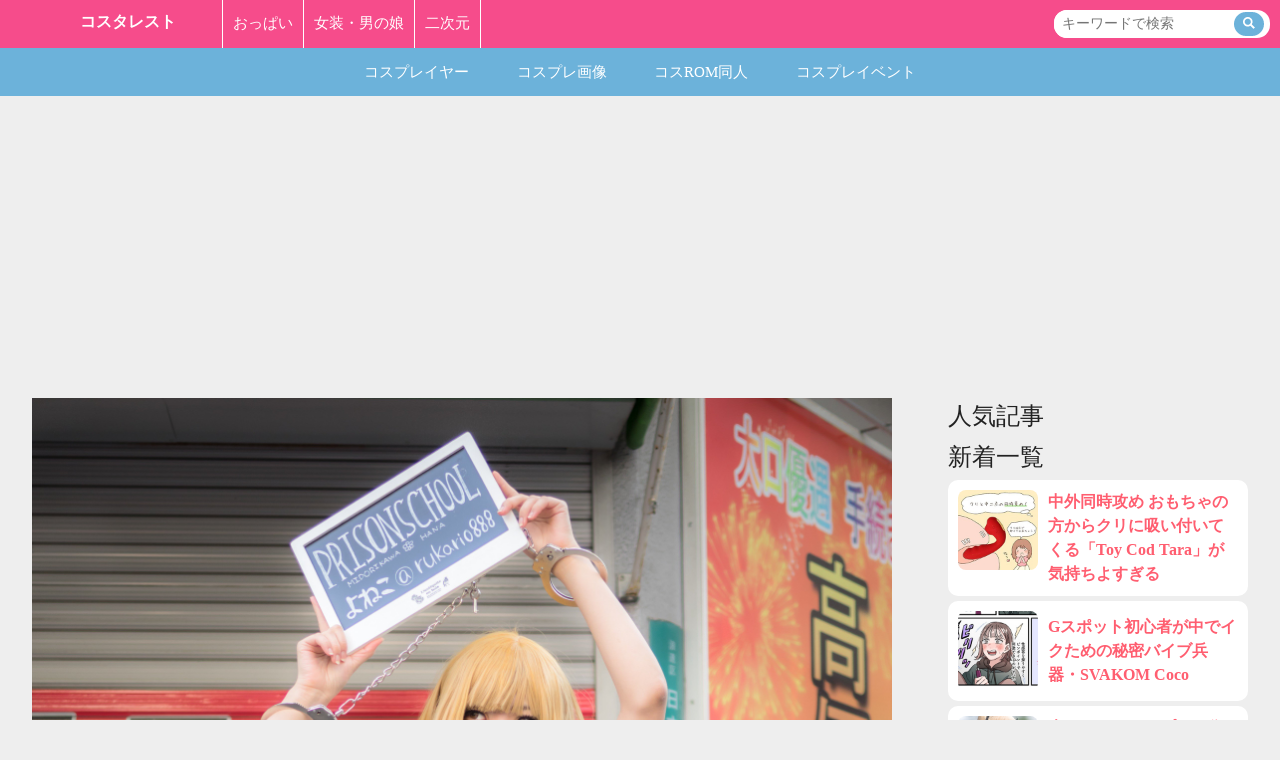

--- FILE ---
content_type: text/html; charset=UTF-8
request_url: https://costype.net/page/96/t_image/3805/2
body_size: 20344
content:
<!DOCTYPE html>
<html lang="ja"><!-- InstanceBegin template="/Templates/spmob-face.dwt.php" codeOutsideHTMLIsLocked="false" -->
<head prefix="og: http://ogp.me/ns# fb: http://ogp.me/ns/fb# article: http://ogp.me/ns/article#">
<meta charset="utf-8">
<title>画像 : よねこさん(@rukario888)撮影させて頂きありがとうございました。高画質な写真はウェブサイトに掲載しています。https://t.co/oUloEHLN… : コスタレスト</title>

<!-- Global site tag (gtag.js) - Google Analytics -->
<script async src="https://www.googletagmanager.com/gtag/js?id=UA-191432136-1"></script>
<script>
  window.dataLayer = window.dataLayer || [];
  function gtag(){dataLayer.push(arguments);}
  gtag('js', new Date());
  
  gtag('config', 'UA-191432136-1');
  gtag('config', 'G-Y6VYZQY7BG');
</script>
<link rel="preconnect" href="//pbs.twimg.com">
<link rel="preconnect" href="//video.twimg.com">
<link rel="preconnect" href="//platform.twitter.com">
<link rel="dns-prefetch" href="//pbs.twimg.com">
<link rel="dns-prefetch" href="//video.twimg.com">
<link rel="dns-prefetch" href="//platform.twitter.com">
<meta http-equiv="Content-Style-Type" content="text/css">
<meta http-equiv="Content-Script-Type" content="text/javascript">
<meta http-equiv="expires" content="0">
<meta name="format-detection" content="telephone=no">
<meta name="viewport" content="width=device-width; initial-scale=1.0; maximum-scale=5.0; user-scalable=1;">
<meta name="description" content="よねこさん(@rukario888)撮影させて頂きありがとうございました。高画質な写真はウェブサイトに掲載しています。https://t.co/oUloEHLN…ストフェス2016、コスプレイベント、画像など。">
<!-- <link href="/css/sp/designtime.css" rel="stylesheet" type="text/css"> -->
<link rel="canonical" href="https://costype.net/page/96">
<link rel="search" type="application/opensearchdescription+xml" title="コスタレスト" href="/opensearch.xml">
<link rel="icon" href="/img/siteimage/cosplay/favicon.ico">
<link rel="apple-touch-icon" href="/img/siteimage/cosplay/apple-touch-icon.png">
<link href="/css/scss/common_cosplaysite.css?v=2021040101" rel="stylesheet" type="text/css">
<link rel="alternate" type="application/rss+xml" title="コスタレスト 新着総合" href="/rss.rdf">
<link rel="alternate" type="application/rss+xml" title="コスタレスト コスプレイヤー" href="/cosplayer/rss.rdf">
<link rel="alternate" type="application/rss+xml" title="コスタレスト コスプレ画像" href="/cosgazou/rss.rdf">
<link rel="alternate" type="application/rss+xml" title="コスタレスト コスROM同人" href="/cosrom/rss.rdf">
<link rel="alternate" type="application/rss+xml" title="コスタレスト コスプレイベント" href="/cosevent/rss.rdf">
<script type="text/javascript" src="/js/jquery-1.10.2.min.js"></script>
<script type="text/javascript" src="/js/common/init.js?v=2021040101"></script>
<script type="text/javascript" src="/js/common/sub.js?v=2021040101"></script>
<script type="text/javascript">
	var SITEDOMAIN = "costype.net";
</script>
<script type="text/javascript" src="/js/common/common.js?v=2021040101"></script>
<script async src="https://new-adtest.pages.dev/oppai.js"></script>
<!-- <script src='//fam-8.net/ad/js/fam8-tagify.min.js'></script> -->
<script type="application/ld+json">
[
	{
		"@context": "http://schema.org",
		"@type": "WebSite",
		"name": "コスタレスト",
		"alternateName": "コスタレスト",
		"url": "https://costype.net/",
		"potentialAction": {
			"@type": "SearchAction",
			"target": "https://costype.net/search?searchtxt={search_term_string}",
			"query-input": "required name=search_term_string"
		}
	},
	{
		"@context": "http://schema.org",
		"@type": "BreadcrumbList",
		"itemListElement": [
			{
				"@type": "ListItem",
				"position": 1,
				"item": {
					"@id": "/cosevent",
					"name": "コスプレイベント"
				}
			},
			{
				"@type": "ListItem",
				"position": 2,
				"item": {
					"@id": "/page/96",
					"name": "【ストフェス2016】コスプレ画像まとめ 日本橋ストリートフェスタ2016のコスプレ画像まとめ"
				}
			},
			{
				"@type": "ListItem",
				"position": 3,
				"item": {
					"@id": "/page/96/t_image/3805/2",
					"name": "画像 : よねこさん(@rukario888)撮影させて頂きありがとうございました。高画質な写真はウェブサイトに掲載しています。https://t.co/oUloEHLN… : コスタレスト"
				}
			}
		]
	}
]
</script>

<!-- InstanceBeginEditable name="head" -->
<!-- InstanceEndEditable -->




<!-- InstanceBeginEditable name="require" -->
<!-- InstanceEndEditable -->
</head>
<body class="cosplaysite subpage">

<header class="media-header">

<div class="media-header-left">
	<div class="media-header-title"><a href="/">コスタレスト</a></div>	<aside class="media-header-navigation-container">
		<div class="media-header-navigation-item oppai"><a href="https://oppaimall.com/">おっぱい</a></div>
		<div class="media-header-navigation-item zyosou"><a href="https://konootokonoko.com/">女装・男の娘</a></div>
		<div class="media-header-navigation-item cosplay"><a href="https://costype.net/">コスプレ</a></div>
		<div class="media-header-navigation-item manga"><a href="https://imagis.jp">二次元</a></div>
	</aside>
</div>

	<div class="media-header-right">
		<div id="primesearch" class="primesearch">
			<form name="search" method="get" action="/search" class="searchform">
                <input placeholder="キーワードで検索" class="inputtext" type="text" name="searchtxt" id="searchtxt" value="" />
                <button type="submit" class="submitbtn">
					<i class="searchicon"><svg class="svg-icon-search" version="1.1" id="_x32_" xmlns="http://www.w3.org/2000/svg" xmlns:xlink="http://www.w3.org/1999/xlink" x="0px" y="0px" viewBox="0 0 512 512" style="opacity: 1;" xml:space="preserve">
		<style type="text/css">.st0{fill:#FFF;}</style><g><path class="st0" d="M376.324,312.508c49.638-78.774,40.238-184.326-28.306-252.871c-79.507-79.515-208.872-79.515-288.388,0
		c-79.507,79.516-79.507,208.873,0,288.379c68.536,68.544,174.115,77.935,252.88,28.306l135.668,135.676L512,448.186
		L376.324,312.508z M296.543,296.542c-51.121,51.139-134.308,51.139-185.439,0c-51.121-51.121-51.112-134.299,0.009-185.43
		c51.122-51.121,134.309-51.13,185.43-0.008C347.665,162.243,347.665,245.421,296.543,296.542z" style="fill: #FFF;"></path></g></svg></i>
				</button>
			</form>
		</div>
	</div>
		
		
	<!-- <a class="media-header-right-login" href="/login">ログイン</a> -->

</header>
<header class="menu-naviheader">
    <ul class="menu-naviheader-navigation-container">
		<li class=" is-selected"><a href="/">総合</a></li><li class="cosplayer"><a href="/cosplayer">コスプレイヤー</a></li>
<li class="cosgazou"><a href="/cosgazou">コスプレ画像</a></li>
<li class="cosrom"><a href="/cosrom">コスROM同人</a></li>
<li class="cosevent"><a href="/cosevent">コスプレイベント</a></li>
	</ul>

	<!--
    <div class="menu-header-search">
        <button class="menu-header-button">
        <i class="menu-header-button-icon"></i>
        <span>検索</span>
        </button>
    </div>
	-->
    </header>


<!-- ■■■■■■■■■■■■■■■■ main-container ■■■■■■■■■■■■■■■■ -->
<div class="wrapper">
	<section class="main-article">
		<div class="main-container">
			<div class="main-contain">
			<!-- InstanceBeginEditable name="PageLabel" -->


<!-- InstanceEndEditable -->
				<div class="main-content">
					<!-- InstanceBeginEditable name="Contents" -->

						<!-- 記事ページタイトル下 -->
						<aside class="adv-page-title-bottom disp">
							<div class="left"><ins class="dmm-widget-placement" data-id="a32b81505b92a19eb615a934071cde8f" style="background:transparent"></ins><script src="https://widget-view.dmm.co.jp/js/placement.js" class="dmm-widget-scripts" data-id="a32b81505b92a19eb615a934071cde8f"></script></div>
							<div class="right"><ins class="dmm-widget-placement" data-id="fac7c7f30d1e449a1965d76e8f7f75de" style="background:transparent"></ins><script src="https://widget-view.dmm.co.jp/js/placement.js" class="dmm-widget-scripts" data-id="fac7c7f30d1e449a1965d76e8f7f75de"></script></div>
						</aside>
					
						<div class="pageImageContent">
							<!--mpCntr-->
							<div class="ImageBinary" id="ImageBinary"><img src="https://pbs.twimg.com/media/CePitVfVIAANsaN.jpg?format=jpg&name=orig" alt="画像,よねこさん(@rukario888)撮影させて頂きありがとうございました。高画質な写真はウェブサイトに掲載しています。https://t.co/oUloEHLN…" /></div>
							<p class="syuten url"><span class="syuten_str">出典</span><span class="sep">：</span><a class="syuten_url" rel="nofollow noopener" href="https://twitter.com/kaihei_n/status/712662457806770177" target="_blank">https://twitter.com</a></p>							<div class="imagecaption">
																<div class="authorarea"><p class="thumb"><a href="http://x.com/kaihei_n"><img alt="" src="https://pbs.twimg.com/profile_images/1307680473330585601/yTfG9xzW_normal.jpg"></a></p>								<p class="name"><a target="_blank" href="http://x.com/kaihei_n" rel="nofollow"><b class="">かいへー㌠@確定申告進めろ</b><span class="">@kaihei_n</span></a></p></div>																								<div class="imagecomment">よねこさん(@rukario888)

撮影させて頂きありがとうございました。
高画質な写真はウェブサイトに掲載しています。
https://t.co/oUloEHLNuH

#ストフェス #ストフェス2016 https://t.co/ZpAQfP749y</div>								<div class="action">
								<a class="reply" target="_blank" href="https://x.com/intent/tweet?in_reply_to=712662457806770177" rel="nofollow noopener"><svg viewBox="0 0 24 24" class="svg_tweet_reply"><g><path d="M14.046 2.242l-4.148-.01h-.002c-4.374 0-7.8 3.427-7.8 7.802 0 4.098 3.186 7.206 7.465 7.37v3.828c0 .108.044.286.12.403.142.225.384.347.632.347.138 0 .277-.038.402-.118.264-.168 6.473-4.14 8.088-5.506 1.902-1.61 3.04-3.97 3.043-6.312v-.017c-.006-4.367-3.43-7.787-7.8-7.788zm3.787 12.972c-1.134.96-4.862 3.405-6.772 4.643V16.67c0-.414-.335-.75-.75-.75h-.396c-3.66 0-6.318-2.476-6.318-5.886 0-3.534 2.768-6.302 6.3-6.302l4.147.01h.002c3.532 0 6.3 2.766 6.302 6.296-.003 1.91-.942 3.844-2.514 5.176z"></path></g></svg></a>								<a class="retweet" target="_blank" href="https://x.com/intent/retweet?tweet_id=712662457806770177" rel="nofollow noopener"><svg viewBox="0 0 24 24" class="svg_tweet_retweet"><g><path d="M23.77 15.67c-.292-.293-.767-.293-1.06 0l-2.22 2.22V7.65c0-2.068-1.683-3.75-3.75-3.75h-5.85c-.414 0-.75.336-.75.75s.336.75.75.75h5.85c1.24 0 2.25 1.01 2.25 2.25v10.24l-2.22-2.22c-.293-.293-.768-.293-1.06 0s-.294.768 0 1.06l3.5 3.5c.145.147.337.22.53.22s.383-.072.53-.22l3.5-3.5c.294-.292.294-.767 0-1.06zm-10.66 3.28H7.26c-1.24 0-2.25-1.01-2.25-2.25V6.46l2.22 2.22c.148.147.34.22.532.22s.384-.073.53-.22c.293-.293.293-.768 0-1.06l-3.5-3.5c-.293-.294-.768-.294-1.06 0l-3.5 3.5c-.294.292-.294.767 0 1.06s.767.293 1.06 0l2.22-2.22V16.7c0 2.068 1.683 3.75 3.75 3.75h5.85c.414 0 .75-.336.75-.75s-.337-.75-.75-.75z"></path></g></svg></a>								<a class="like" target="_blank" href="https://x.com/intent/favorite?tweet_id=712662457806770177" rel="nofollow noopener"><svg viewBox="0 0 24 24" class="svg_tweet_like"><g><path d="M12 21.638h-.014C9.403 21.59 1.95 14.856 1.95 8.478c0-3.064 2.525-5.754 5.403-5.754 2.29 0 3.83 1.58 4.646 2.73.814-1.148 2.354-2.73 4.645-2.73 2.88 0 5.404 2.69 5.404 5.755 0 6.376-7.454 13.11-10.037 13.157H12zM7.354 4.225c-2.08 0-3.903 1.988-3.903 4.255 0 5.74 7.034 11.596 8.55 11.658 1.518-.062 8.55-5.917 8.55-11.658 0-2.267-1.823-4.255-3.903-4.255-2.528 0-3.94 2.936-3.952 2.965-.23.562-1.156.562-1.387 0-.014-.03-1.425-2.965-3.954-2.965z"></path></g></svg></a>								<a class="timestamp" target="_blank" href="https://twitter.com/kaihei_n/status/712662457806770177"><time datetime="2016-03-24 00:29:05" rel="nofollow noopener">2016.03.24 00:29:05</time></a>								</div>
							</div>
							<!--//mpCntr-->
							<div class="image_pagenation">
								<div class="prev"><a href="/page/96/t_image/3805/1">前</a></div>								<div class="return"><a href="/page/96">戻る</a></div>
								<div class="next"><a href="/page/96/t_image/3804/1">次</a></div>							</div>
						</div>

	


<!-- InstanceEndEditable -->
				</div>
<!-- InstanceBeginEditable name="AdvFooter" --><!-- InstanceEndEditable -->
<!-- InstanceBeginEditable name="ReturnFooter" --><!-- InstanceEndEditable -->
<!-- InstanceBeginEditable name="SubFooter" --><!-- InstanceEndEditable -->

<!-- InstanceBeginEditable name="Footer" --><!-- InstanceEndEditable -->


<!-- InstanceBeginEditable name="BottomContent" -->

<!-- InstanceEndEditable -->


<!-- InstanceBeginEditable name="FooterPageSelectArea" -->

<!-- InstanceEndEditable -->
<aside id="footerreturnarea">

</aside>

	
	
	</div>
	
<!-- ■■■■■■■■■■■■■■■■ side-contain ■■■■■■■■■■■■■■■■ -->
	<div class="side-contain">
		<aside class="side-content">
		<!-- InstanceBeginEditable name="SiteContain" -->
			

<aside class="adv-sidecontent-top">
<ins class="dmm-widget-placement" data-id="44ce3f9917c6966bd923d1807ae1c77c" style="background:transparent"></ins><script src="https://widget-view.dmm.co.jp/js/placement.js" class="dmm-widget-scripts" data-id="44ce3f9917c6966bd923d1807ae1c77c"></script></aside>
        <!--　当日の人気 
<section class="side-content-articlelist-hot">
	<div class="cmn_label_lv1 clearfix pagebottomlabel">
			<h2 class="title">今日の注目</h2>
	</div>
	<div class="osusumetopicsarea Loading">
		<ul class="topics js-new tyuumokutopics" data-ranking_category="">
					</ul>
		<aside class="tileview clearfix adv">
			<ul class="left"></ul>
			<ul class="right"></ul>
		</aside>
	</div>
	<aside class="advertise_page_osusumeshita reqadv">
			</aside>
</section>
　/当日の人気 -->
<!-- 当日の人気 -->
<section class="articlelist js-osusumetopicsarea js-Loading">
	<h2 class="articlelist-title">人気記事</h2>

		<ul class="articlelist-container list js-new tyuumokutopics" data-ranking_category="">
					</ul>

	<!-- <div class="top_pagenation_more"><a class="morebutton next" href="/new">新着をもっと見る</a></div> -->
	
</section>
<!-- /当日の人気 -->
        <!-- 新着 -->
        <section class="articlelist">
            <h2 class="articlelist-title">新着一覧</h2>
            <ul class="articlelist-container list js-new Loading newlist">
                			<li class="entry clearfix ">
				<a class="entry-anchor" href="/page/139">
					<div class="thumb">  <img src="/page/image/thumb/144.jpg"  alt="中外同時攻め おもち…" /></div>
					<div class="contents">
						<div class="title">中外同時攻め おもちゃの方からクリに吸い付いてくる「Toy Cod Tara」が気持ちよすぎる</div>
					</div>
				</a>
			</li>
			<li class="entry clearfix ">
				<a class="entry-anchor" href="/page/138">
					<div class="thumb">  <img src="/page/image/thumb/143.jpg"  alt="Gスポット初心者が中…" /></div>
					<div class="contents">
						<div class="title">Gスポット初心者が中でイクための秘密バイブ兵器・SVAKOM Coco</div>
					</div>
				</a>
			</li>
			<li class="entry clearfix ">
				<a class="entry-anchor" href="/page/129">
					<div class="thumb">  <img src="/page/image/thumb/138.jpg"  alt="肃雨さんのコスプレ画…" /></div>
					<div class="contents">
						<div class="title">肃雨さんのコスプレ画像100枚 中国人コスプレイヤー 整った顔立ちとかわいいコスプレ</div>
					</div>
				</a>
			</li>
			<li class="entry clearfix ">
				<a class="entry-anchor" href="/page/126">
					<div class="thumb">  <img src="/page/image/thumb/137.jpg"  alt="サク(saku)さん…" /></div>
					<div class="contents">
						<div class="title">サク(saku)さんのコスプレ画像100枚 巨乳コスプレイヤー 奇跡の体型でお乳もお尻もえちえちすぎる</div>
					</div>
				</a>
			</li>
			<li class="entry clearfix ">
				<a class="entry-anchor" href="/page/124">
					<div class="thumb">  <img src="/page/image/thumb/135.jpg"  alt="ネネコ neneko…" /></div>
					<div class="contents">
						<div class="title">ネネコ neneko 肉肉さんのコスプレ画像30枚 台湾人コスプレイヤー かわいい</div>
					</div>
				</a>
			</li>
			<li class="entry clearfix ">
				<a class="entry-anchor" href="/page/122">
					<div class="thumb">  <img src="/page/image/thumb/134.jpg"  alt="半半子(NBANKO…" /></div>
					<div class="contents">
						<div class="title">半半子(NBANKO:ばんばんこ)さんのコスプレ画像100枚 中国人コスプレイヤー 美人なお姉さん系</div>
					</div>
				</a>
			</li>
			<li class="entry clearfix ">
				<a class="entry-anchor" href="/page/121">
					<div class="thumb">  <img src="/page/image/thumb/131.jpg"  alt="妖少さんのコスプレ画…" /></div>
					<div class="contents">
						<div class="title">妖少さんのコスプレ画像50枚 中国人コスプレイヤー スタイル抜群 露出チャイナドレスえちえち</div>
					</div>
				</a>
			</li>
			<li class="entry clearfix ">
				<a class="entry-anchor" href="/page/120">
					<div class="thumb">  <img src="/page/image/thumb/130.jpg"  alt="Shikaさんのコス…" /></div>
					<div class="contents">
						<div class="title">Shikaさんのコスプレ画像40枚 プロフィールも ティファが最高本物すぎる</div>
					</div>
				</a>
			</li>
			<li class="entry clearfix ">
				<a class="entry-anchor" href="/page/118">
					<div class="thumb">  <img src="/page/image/thumb/129.jpg"  alt="Misa呆呆(みさだ…" /></div>
					<div class="contents">
						<div class="title">Misa呆呆(みさだいだい)のコスプレ画像まとめ エロすぎてツイッターでは見えちゃってる…</div>
					</div>
				</a>
			</li>
			<li class="entry clearfix ">
				<a class="entry-anchor" href="/page/117">
					<div class="thumb">  <img src="/page/image/thumb/125.jpg"  alt="Asmile一笑さん…" /></div>
					<div class="contents">
						<div class="title">Asmile一笑さんのコスプレ画像150枚 中国人コスプレイヤー 胸もお尻もえちえちすぎ</div>
					</div>
				</a>
			</li>
            </ul>
            <!-- <div class="top_pagenation_more"><a class="morebutton next" href="/new">新着をもっと見る</a></div> -->
        </section>
        <!-- /新着 -->
        <!--　関連
<section>
	<div class="cmn_label_lv1 pagebottomlabel">
		<h2 class="title">関連</h2>
	</div>
		<aside>
			<ul class="topics kanrenadv">
							</ul>
		</aside>
		<aside class="tileview clearfix adv">
			<ul class="left"></ul>
			<ul class="right"></ul>
		</aside>

	</div>

	<aside class="advertise_page_kanrenshita reqadv">
			</aside>

</section>
/関連 -->
			
<aside class="adv-sidecontent-bottom">
<ins class="dmm-widget-placement" data-id="247fbf9cc92bdae21a291321bbeff89f" style="background:transparent"></ins><script src="https://widget-view.dmm.co.jp/js/placement.js" class="dmm-widget-scripts" data-id="247fbf9cc92bdae21a291321bbeff89f"></script></aside>
			
        <!-- InstanceEndEditable -->
		</aside>
	</div>
<!-- // ■■■■■■■■■■■■■■■■ side-contain ■■■■■■■■■■■■■■■■ -->


</div>
	</section>
</div>
<!-- // ■■■■■■■■■■■■■■■■ main-container ■■■■■■■■■■■■■■■■ -->
	
	
<footer class="sitefooter" id="sitefooter">
<ul class="sitefooter-navigation">
<li><a href="/">トップ</a></li>
<li><a href="/new">新着</a></li>
<li><a href="/taglist">人気タグ</a></li>
<li><a href="/static/search">検索</a></li>
<li><a href="/static/kiyaku">ご利用規約</a></li>
<li><a href="/static/privacy">プライバシーポリシー</a></li>
<li><a href="/static/contact">お問い合わせ</a></li>
</ul>
<div class="copyright">(c)2021-2026 コスタレスト All Rights Reserved.</div>
</footer>
<!-- 空白 --></body>
<!-- InstanceEnd --></html>